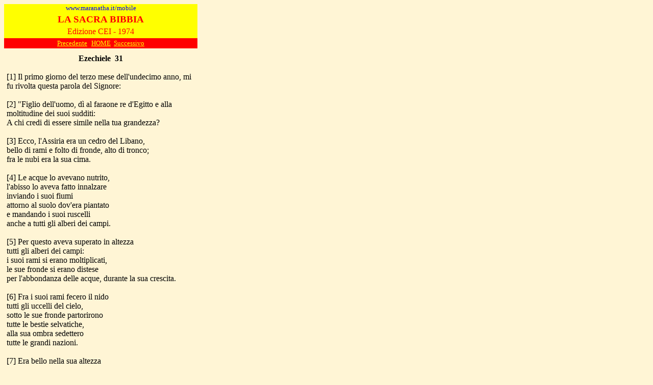

--- FILE ---
content_type: text/html
request_url: https://maranatha.it/MobileEdition/04-BibbiaCEI-74/33ez/31.htm
body_size: 2230
content:
<html>

<head>
<meta http-equiv="Content-Type" content="text/html; charset=windows-1252">
<meta name="GENERATOR" content="Microsoft FrontPage 6.0">
<meta name="ProgId" content="FrontPage.Editor.Document">
<title>La Sacra Bibbia CEI  x  PDA www.maranatha.it</title>
<base target="_self">
</head>

<body bgcolor="#FFF5D5">

      <div align="left">
        <table border="0" width="30%" cellspacing="0" cellpadding="0">
          <tr>
            <td width="100%" bgcolor="#FFFF00" align="center">
              <p align="center"><font face="Verdana" size="2" color="#0000FF">www.maranatha.it/mobile</font></td>
          </tr>
          <tr>
            <td width="100%" bgcolor="#FFFF00" align="center">
              <p align="center" style="margin-top: 3; margin-bottom: 4"><font color="#FF0000"><b><span style="font-size: 14.0pt; mso-bidi-font-size: 12.0pt; font-family: Times New Roman; mso-fareast-font-family: Times New Roman; mso-ansi-language: IT; mso-fareast-language: IT; mso-bidi-language: AR-SA">LA
              SACRA BIBBIA</span></b></font><p align="center" style="margin-top: 3; margin-bottom: 4">
              <span style="font-family: Times New Roman; mso-fareast-font-family: Times New Roman; mso-ansi-language: IT; mso-fareast-language: IT; mso-bidi-language: AR-SA"><font color="#FF0000">Edizione CEI 
				- 1974</font></span></td>
          </tr>
          <tr>
            <td width="100%" align="center" bgcolor="#FF0000">
              <p style="margin-bottom: 2"><a href="30.htm" target="_top">
              <font color="#FFFF00" face="Verdana" size="2">Precedente</font></a><font color="#FFFFFF">&nbsp;
              </font><a href="../index.htm" target="_top"><font color="#FFFF00" face="Verdana" size="2">HOME</font></a><font color="#FFFFFF" face="Verdana" size="2">&nbsp;
              </font><a href="32.htm" target="_top"><font color="#FFFF00" face="Verdana" size="2">Successivo</font>
              </a></p>
            </td>
          </tr>
          <tr>
            <td width="100%" align="center">
              <font size="1">&nbsp;</font>
            </td>
          </tr>
          <tr>
            <td width="100%" align="center">
              <b><font face="Times New Roman">Ezechiele</font></b><font face="Times New Roman">
              </font>
              <b>
              <span style="mso-bidi-font-size: 10.0pt; font-family: Times New Roman; mso-fareast-font-family: Times New Roman; mso-ansi-language: IT; mso-fareast-language: IT; mso-bidi-language: AR-SA">
              &nbsp;</span><span style="font-family: Times New Roman">31</span></b></td>
          </tr>
          <tr>
            <td width="100%" align="center">

      <p align="left" style="margin-top: 0; margin-bottom: 0; margin-left:5px">
		<font face="Times New Roman"><br>
      </font>
      <span style="color: black"><font face="Times New Roman">[1] Il primo 
      giorno del terzo mese dell'undecimo anno, mi fu rivolta questa parola del 
      Signore: <br>
      <br>
      [2] &quot;Figlio dell'uomo, dì al faraone re d'Egitto e alla moltitudine dei 
      suoi sudditi: <br>
      A chi credi di essere simile nella tua grandezza? <br>
      <br>
      [3] Ecco, l'Assiria era un cedro del Libano, <br>
      bello di rami e folto di fronde, alto di tronco; <br>
      fra le nubi era la sua cima. <br>
      <br>
      [4] Le acque lo avevano nutrito, <br>
      l'abisso lo aveva fatto innalzare <br>
      inviando i suoi fiumi <br>
      attorno al suolo dov'era piantato <br>
      e mandando i suoi ruscelli <br>
      anche a tutti gli alberi dei campi. <br>
      <br>
      [5] Per questo aveva superato in altezza <br>
      tutti gli alberi dei campi: <br>
      i suoi rami si erano moltiplicati, <br>
      le sue fronde si erano distese <br>
      per l'abbondanza delle acque, durante la sua crescita. <br>
      <br>
      [6] Fra i suoi rami fecero il nido <br>
      tutti gli uccelli del cielo, <br>
      sotto le sue fronde partorirono <br>
      tutte le bestie selvatiche, <br>
      alla sua ombra sedettero <br>
      tutte le grandi nazioni. <br>
      <br>
      [7] Era bello nella sua altezza <br>
      e nell'ampiezza dei suoi rami, <br>
      poiché la sua radice era presso grandi acque. <br>
      <br>
      [8] I cedri non l'uguagliavano <br>
      nel giardino di Dio, <br>
      i cipressi non gli assomigliavano con le loro fronde, <br>
      i platani non erano neppure <br>
      come uno dei suoi rami: <br>
      nessun albero nel giardino di Dio <br>
      lo pareggiava in magnificenza. <br>
      <br>
      [9] Bello lo aveva fatto <br>
      nella moltitudine dei suoi rami, <br>
      perciò lo invidiavano tutti gli alberi dell'Eden <br>
      nel giardino di Dio&quot;. <br>
      <br>
      [10] Perciò dice il Signore Dio: &quot;Poiché si era elevato in altezza e aveva 
      messo la cima fra le nubi e il suo cuore si era inorgoglito per la sua 
      grandezza, <br>
      <br>
      [11] io lo diedi in balìa di un principe di popoli; lo rigettai a causa 
      della sua empietà. <br>
      <br>
      [12] Popoli stranieri, fra i più barbari, lo tagliarono e lo distesero sui 
      monti. Per ogni valle caddero i suoi rami e su ogni pendice della terra 
      furono spezzate le sue fronde. Tutti i popoli del paese si allontanarono 
      dalla sua ombra e lo abbandonarono. <br>
      <br>
      [13] Sui suoi resti si posano <br>
      tutti gli uccelli del cielo <br>
      e fra i suoi rami <br>
      ogni bestia selvatica, <br>
      <br>
      [14] perché nessun albero irrigato dalle acque si esalti nella sua altezza 
      ed elevi la cima fra le nubi, né per la propria altezza confidi in sé 
      nessun albero che beve le acque. Poiché <br>
      tutti sono destinati alla morte, <br>
      alla regione sotterranea, <br>
      in mezzo ai figli dell'uomo, <br>
      fra coloro che scendono nella fossa&quot;. <br>
      <br>
      [15] Così dice il Signore Dio: &quot;Quando scese negli inferi io feci far 
      lutto: coprii per lui l'abisso, arrestai i suoi fiumi e le grandi acque si 
      fermarono; per lui feci vestire il Libano a lutto e tutti gli alberi del 
      campo si seccarono per lui. <br>
      <br>
      [16] Al rumore della sua caduta feci tremare le nazioni, quando lo feci 
      scendere negli inferi con quelli che scendono nella fossa. Si consolarono 
      nella regione sotterranea tutti gli alberi dell'Eden, la parte più scelta 
      e più bella del Libano, tutti quelli abbeverati dalle acque. <br>
      <br>
      [17] Anch'essi con lui erano scesi negli inferi fra i trafitti di spada, 
      quelli che in mezzo alle nazioni erano il suo braccio e dimoravano alla 
      sua ombra. <br>
      <br>
      [18] A chi credi di essere simile per gloria e per grandezza fra gli 
      alberi dell'Eden? Anche tu sarai precipitato insieme con gli alberi 
      dell'Eden nella regione sotterranea; giacerai fra i non circoncisi insieme 
      con i trafitti di spada. Tale sarà il faraone e tutta la sua moltitudine&quot;. 
      Parola del Signore Dio.<br>
&nbsp;</font></span></td>
          </tr>
        </table>
      </div>

      </body>

</html>